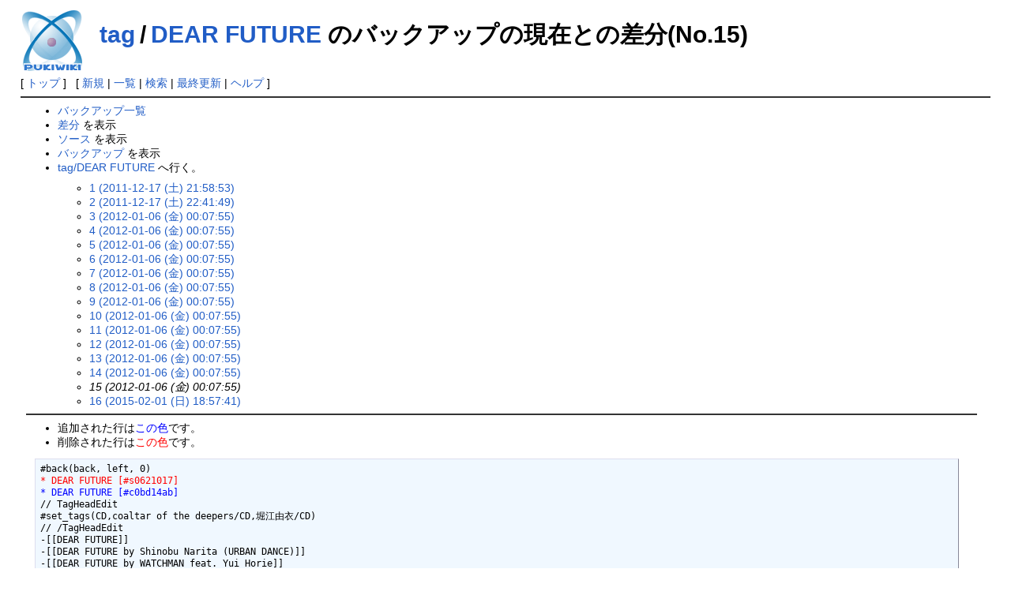

--- FILE ---
content_type: text/html; charset=EUC-JP
request_url: http://timetag.main.jp/pukiwiki/index.php?cmd=backup&page=tag%2FDEAR%20FUTURE&age=15&action=nowdiff
body_size: 1916
content:
<!DOCTYPE html>
<html lang="ja">
<head>
 <meta http-equiv="Content-Type" content="text/html; charset=EUC-JP" />
 <meta name="viewport" content="width=device-width, initial-scale=1.0" />
 <meta name="robots" content="NOINDEX,NOFOLLOW" />
 <title>tag/DEAR FUTURE のバックアップの現在との差分(No.15) - PukiWiki</title>

 <link rel="SHORTCUT ICON" href="" />
 <link rel="stylesheet" type="text/css" href="skin/pukiwiki.css" />
 <link rel="alternate" type="application/rss+xml" title="RSS" href="index.php?cmd=rss" /> <script type="text/javascript" src="skin/main.js" defer></script>
 <script type="text/javascript" src="skin/search2.js" defer></script>

</head>
<body>
<div id="pukiwiki-site-properties" style="display:none;">
<input type="hidden" class="site-props" value="{&quot;is_utf8&quot;:false,&quot;json_enabled&quot;:true,&quot;show_passage&quot;:true,&quot;base_uri_pathname&quot;:&quot;/pukiwiki/index.php&quot;,&quot;base_uri_absolute&quot;:&quot;http://timetag.main.jp/pukiwiki/index.php&quot;}" />
<input type="hidden" class="plugin-name" value="backup" />
<input type="hidden" class="page-name" value="tag/DEAR FUTURE" />
<input type="hidden" class="page-in-edit" value="false" />
<input type="hidden" class="ticketlink-def" value="[]" />



<input type="hidden" class="topicpath-links" value="[{&quot;page&quot;:&quot;tag&quot;,&quot;leaf&quot;:&quot;tag&quot;,&quot;uri&quot;:&quot;index.php?tag&quot;}]" />
</div><div id="header">
 <a href="index.php"><img id="logo" src="image/pukiwiki.png" width="80" height="80" alt="[PukiWiki]" title="[PukiWiki]" /></a>

 <h1 class="title"><a href="index.php?plugin=related&amp;page=tag%2FDEAR%20FUTURE">tag/DEAR FUTURE</a>  のバックアップの現在との差分(No.15)</h1>


</div>

<div id="navigator">
 [ <a href="index.php" >トップ</a> ] &nbsp;


 [
 	<a href="index.php?plugin=newpage&amp;refer=tag/DEAR+FUTURE" >新規</a> |
    <a href="index.php?cmd=list" >一覧</a>  | <a href="index.php?cmd=search" >検索</a> | <a href="index.php?RecentChanges" >最終更新</a> | <a href="index.php?Help" >ヘルプ</a> ]

</div>

<hr class="full_hr" /><div id="body"><ul>
 <li><a href="index.php?cmd=backup">バックアップ一覧</a></li>
 <li><a href="index.php?cmd=backup&amp;page=tag%2FDEAR%20FUTURE&amp;age=15&amp;action=diff">差分</a> を表示</li>
 <li><a href="index.php?cmd=backup&amp;page=tag%2FDEAR%20FUTURE&amp;age=15&amp;action=source">ソース</a> を表示</li>
 <li><a href="index.php?cmd=backup&amp;page=tag%2FDEAR%20FUTURE&amp;age=15">バックアップ</a> を表示</li>
 <li><a href="index.php?tag%2FDEAR%20FUTURE">tag/DEAR FUTURE</a> へ行く。
  <ul>
   <li><a href="index.php?cmd=backup&amp;action=nowdiff&amp;page=tag%2FDEAR%20FUTURE&amp;age=1">1 (2011-12-17 (土) 21:58:53)</a></li>
   <li><a href="index.php?cmd=backup&amp;action=nowdiff&amp;page=tag%2FDEAR%20FUTURE&amp;age=2">2 (2011-12-17 (土) 22:41:49)</a></li>
   <li><a href="index.php?cmd=backup&amp;action=nowdiff&amp;page=tag%2FDEAR%20FUTURE&amp;age=3">3 (2012-01-06 (金) 00:07:55)</a></li>
   <li><a href="index.php?cmd=backup&amp;action=nowdiff&amp;page=tag%2FDEAR%20FUTURE&amp;age=4">4 (2012-01-06 (金) 00:07:55)</a></li>
   <li><a href="index.php?cmd=backup&amp;action=nowdiff&amp;page=tag%2FDEAR%20FUTURE&amp;age=5">5 (2012-01-06 (金) 00:07:55)</a></li>
   <li><a href="index.php?cmd=backup&amp;action=nowdiff&amp;page=tag%2FDEAR%20FUTURE&amp;age=6">6 (2012-01-06 (金) 00:07:55)</a></li>
   <li><a href="index.php?cmd=backup&amp;action=nowdiff&amp;page=tag%2FDEAR%20FUTURE&amp;age=7">7 (2012-01-06 (金) 00:07:55)</a></li>
   <li><a href="index.php?cmd=backup&amp;action=nowdiff&amp;page=tag%2FDEAR%20FUTURE&amp;age=8">8 (2012-01-06 (金) 00:07:55)</a></li>
   <li><a href="index.php?cmd=backup&amp;action=nowdiff&amp;page=tag%2FDEAR%20FUTURE&amp;age=9">9 (2012-01-06 (金) 00:07:55)</a></li>
   <li><a href="index.php?cmd=backup&amp;action=nowdiff&amp;page=tag%2FDEAR%20FUTURE&amp;age=10">10 (2012-01-06 (金) 00:07:55)</a></li>
   <li><a href="index.php?cmd=backup&amp;action=nowdiff&amp;page=tag%2FDEAR%20FUTURE&amp;age=11">11 (2012-01-06 (金) 00:07:55)</a></li>
   <li><a href="index.php?cmd=backup&amp;action=nowdiff&amp;page=tag%2FDEAR%20FUTURE&amp;age=12">12 (2012-01-06 (金) 00:07:55)</a></li>
   <li><a href="index.php?cmd=backup&amp;action=nowdiff&amp;page=tag%2FDEAR%20FUTURE&amp;age=13">13 (2012-01-06 (金) 00:07:55)</a></li>
   <li><a href="index.php?cmd=backup&amp;action=nowdiff&amp;page=tag%2FDEAR%20FUTURE&amp;age=14">14 (2012-01-06 (金) 00:07:55)</a></li>
   <li><em>15 (2012-01-06 (金) 00:07:55)</em></li>
   <li><a href="index.php?cmd=backup&amp;action=nowdiff&amp;page=tag%2FDEAR%20FUTURE&amp;age=16">16 (2015-02-01 (日) 18:57:41)</a></li>
  </ul>
 </li>
</ul>
<hr class="full_hr" />
<ul>
 <li>追加された行は<span class="diff_added">この色</span>です。</li>
 <li>削除された行は<span class="diff_removed">この色</span>です。</li>
</ul><pre>#back(back, left, 0)
<span class="diff_removed">* DEAR FUTURE [#s0621017]</span>
<span class="diff_added"  >* DEAR FUTURE [#c0bd14ab]</span>
// TagHeadEdit
#set_tags(CD,coaltar of the deepers/CD,堀江由衣/CD)
// /TagHeadEdit
-[[DEAR FUTURE]]
-[[DEAR FUTURE by Shinobu Narita (URBAN DANCE)]]
-[[DEAR FUTURE by WATCHMAN feat. Yui Horie]]
-[[DEAR FUTURE remix by kensuke ushio (agraph)]]

// TagFootEdit
// /TagFootEdit

</pre>
</div>



<hr class="full_hr" />
<!-- Toolbar -->
<div id="toolbar">
 <a href="index.php"><img src="image/top.png" width="20" height="20" alt="トップ" title="トップ" /></a>
 &nbsp;
	<a href="index.php?plugin=newpage&amp;refer=tag/DEAR+FUTURE"><img src="image/new.png" width="20" height="20" alt="新規" title="新規" /></a> <a href="index.php?cmd=list"><img src="image/list.png" width="20" height="20" alt="一覧" title="一覧" /></a> <a href="index.php?cmd=search"><img src="image/search.png" width="20" height="20" alt="検索" title="検索" /></a> <a href="index.php?RecentChanges"><img src="image/recentchanges.png" width="20" height="20" alt="最終更新" title="最終更新" /></a> &nbsp; <a href="index.php?Help"><img src="image/help.png" width="20" height="20" alt="ヘルプ" title="ヘルプ" /></a> &nbsp; <a href="index.php?cmd=rss&amp;ver=1.0"><img src="image/rss.png" width="36" height="14" alt="最終更新のRSS" title="最終更新のRSS" /></a></div>



<div id="footer">
 Site admin: <a href="http://suwa.pupu.jp/index.html">MIZUSHIKI</a>
 <p>
 <strong>PukiWiki 1.5.3</strong> &copy; 2001-2020 <a href="https://pukiwiki.osdn.jp/">PukiWiki Development Team</a>.
 Powered by PHP 7.4.33. HTML convert time: 0.003 sec.
 </p>
</div>
</body>
</html>
